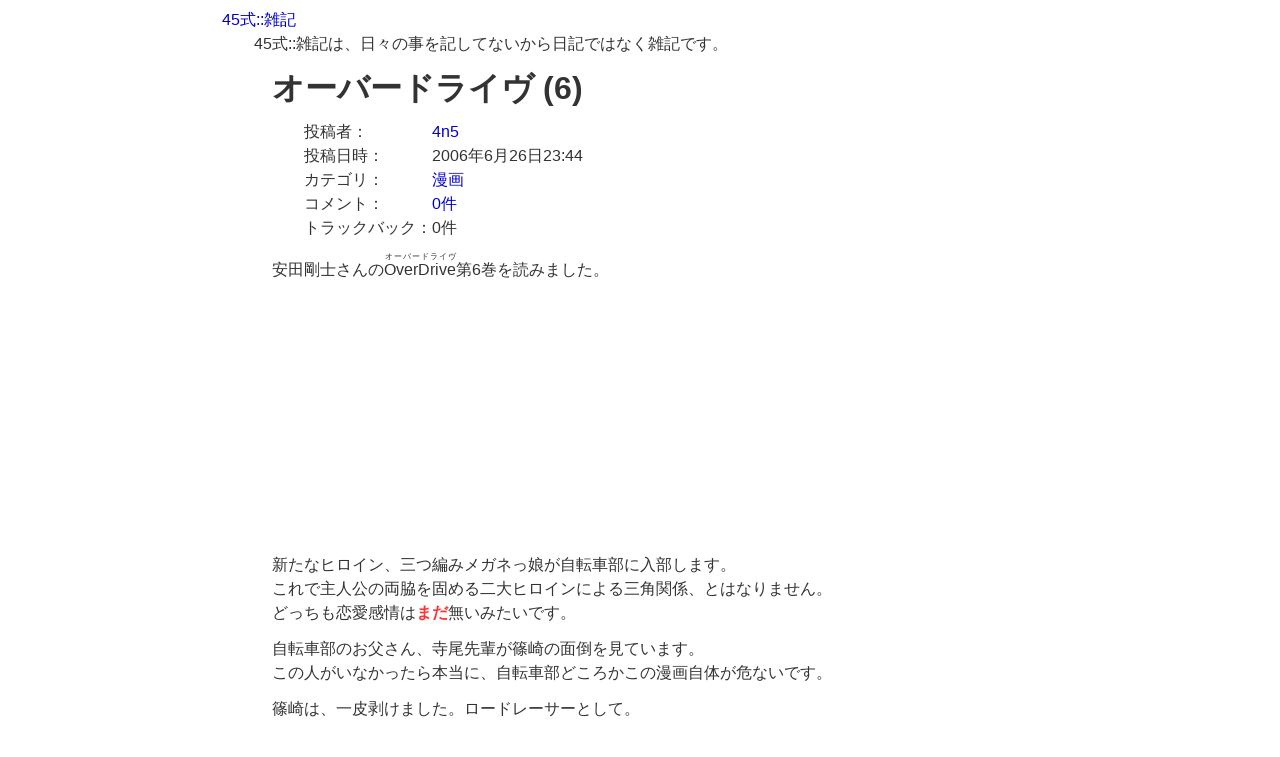

--- FILE ---
content_type: text/html; charset=UTF-8
request_url: https://45shiki.net/blog/2006/06/b000280.html
body_size: 5409
content:
<!DOCTYPE html>
<html lang="ja">
    <head>
        <meta name="robots" content="index,follow" />
        <!-- Google Tag Manager -->
<script>(function(w,d,s,l,i){w[l]=w[l]||[];w[l].push({'gtm.start':
new Date().getTime(),event:'gtm.js'});var f=d.getElementsByTagName(s)[0],
j=d.createElement(s),dl=l!='dataLayer'?'&l='+l:'';j.async=true;j.src=
'https://www.googletagmanager.com/gtm.js?id='+i+dl;f.parentNode.insertBefore(j,f);
})(window,document,'script','dataLayer','GTM-55GMXK');</script>
<!-- End Google Tag Manager -->
		<meta name="generator" content="Movable Type" />
		<meta name="author" content="渡辺四ん五(4n5)" />
		<link rel="canonical" href="https://45shiki.net/blog/2006/06/b000280.html" />
		<link rel="stylesheet" href="/normalize.css" type="text/css" />
		<link rel="stylesheet" href="https://45shiki.net/blog/styles.css" type="text/css" />
		<link rel="home" href="/" title="45式" />
		<link rel="start" href="/blog/" title="45式::雑記" />
		<link rel="contents" href="https://45shiki.net/blog/sitemap.html" title="全記事リスト" />
		<link rel="author" href="https://45shiki.net/author.html" title="渡辺四ん五(4n5)" />
		
		<link rel="alternate" type="application/atom+xml" title="最新記事のフィード(Atom)" href="https://45shiki.net/blog/atom.xml" />
		<link rel="alternate" type="application/rss+xml" title="最新記事のフィード(RSS)" href="https://45shiki.net/blog/rss.xml" />

		<script src="https://45shiki.net/blog/mt.js"></script>
        <link rel="canonical" href="https://45shiki.net/blog/2006/06/b000280.html" />
<link rel="next" href="https://45shiki.net/blog/2006/06/b000281.html" title="獣王星 #10" />
<link rel="prev" href="https://45shiki.net/blog/2006/06/b000279.html" title="日本チームのワールドカップ終了" />
        <link rel="last" href="https://45shiki.net/blog/latest-entry" title="最新の記事" />
        <link rel="up" href="https://45shiki.net/blog/2006/06/" title="2006年6月アーカイブ" />
        <meta name="description" content="安田剛士さんのOverDrive（オーバードライヴ）第6巻を読みました。 ..." />
        <title>オーバードライヴ (6) - 45式::雑記</title>

<!--
<rdf:RDF xmlns="http://web.resource.org/cc/"
         xmlns:dc="http://purl.org/dc/elements/1.1/"
         xmlns:rdf="http://www.w3.org/1999/02/22-rdf-syntax-ns#">
<Work rdf:about="https://45shiki.net/blog/2006/06/b000280.html">
<dc:title>オーバードライヴ (6)</dc:title>
<dc:description>安田剛士さんのOverDrive（オーバードライヴ）第6巻を読みました。 ...</dc:description>
<dc:creator>4n5</dc:creator>
<dc:date>2006-06-26T23:44:05+09:00</dc:date>
<license rdf:resource="http://creativecommons.org/licenses/by-nc-nd/2.1/jp/" />
</Work>
<License rdf:about="http://creativecommons.org/licenses/by-nc-nd/2.1/jp/">
</License>
</rdf:RDF>
-->

    </head>

    <body id="entry-280" class="entry">

        <!-- Google Tag Manager (noscript) -->
<noscript><iframe src="https://www.googletagmanager.com/ns.html?id=GTM-55GMXK"
height="0" width="0" style="display:none;visibility:hidden"></iframe></noscript>
<!-- End Google Tag Manager (noscript) -->
		<header>
			<dl>
				<dt id="header-name"><a href="https://45shiki.net/blog/" accesskey="1">45式::雑記</a></dt>
				<dd id="header-description">45式::雑記は、日々の事を記してないから日記ではなく雑記です。</dd>
			</dl>
		</header>
        <div id="content">


            <h1 class="entry-title">オーバードライヴ (6)</h1>
            <dl class="entry-meta">

                <dt class="entry-author">投稿者</dt>
                <dd class="entry-author"><a href="https://45shiki.net/">4n5</a></dd>

                <dt class="entry-date">投稿日時</dt>
                <dd class="entry-date">2006年6月26日23:44</dd>

                <dt class="entry-category">カテゴリ</dt>
                <dd class="entry-category">
                    <ul>
                        <li><a href="https://45shiki.net/blog/comic/" title="［漫画］カテゴリ">漫画</a></li>
                    </ul>
                </dd>


                <dt class="entry-comment">コメント</dt>
                <dd class="entry-comment"><a href="#comments" title="コメント">0件</a></dd>
                <dt class="entry-trackback">トラックバック</dt>
                <dd class="entry-trackback">0件</dd>
            </dl>

            <div class="entry-body">
                <p>安田剛士さんの<ruby><rb>OverDrive</rb><rp>（</rp><rt>オーバードライヴ</rt><rp>）</rp></ruby>第6巻を読みました。</p>

<p><iframe src="https://rcm-jp.amazon.co.jp/e/cm?t=45shiki-22&amp;o=9&amp;p=8&amp;l=as1&amp;asins=4063636836&amp;nou=1&fc1=000000&IS2=1&lt1=_blank&lc1=0000ff&bc1=000000&amp;bg1=ffffff&amp;f=ifr" style="width:120px;height:240px;" scrolling="no" marginwidth="0" marginheight="0" frameborder="0"></iframe></p>
            </div>


            <div id="more" class="entry-more">
                <p>新たなヒロイン、三つ編みメガネっ娘が自転車部に入部します。<br />
これで主人公の両脇を固める二大ヒロインによる三角関係、とはなりません。<br />
どっちも恋愛感情は<strong>まだ</strong>無いみたいです。</p>

<p>自転車部のお父さん、寺尾先輩が篠崎の面倒を見ています。<br />
この人がいなかったら本当に、自転車部どころかこの漫画自体が危ないです。</p>

<p>篠崎は、一皮剥けました。ロードレーサーとして。</p>

<p>深澤は減量のアドバイスを貰う為と言って病院に通っているようですが、伏線かも知れません。減量が限界なのか、怪我・病気を抱えているのか、まだはっきりとはわかりませんが。</p>

<p>大和は誰をどうして殺さなければいけないのか？脚の怪我はどうしたのか？キャラの中で一番寡黙で一番謎が多い。</p>
            </div>

            <div id="ad">
		</div>
            <div id="comments" class="comments">
				<h2 class="comments-header">コメント<span class="count" title="0件">[0]</span></h2>
				<div class="comments-content">

					<p>コメントはまだありません。</p>

				</div>
	
				<div id="comments-open" class="comments-open">
					<h3 class="comments-open-header">コメント投稿フォーム</h3>
					<div class="comments-open-content">
						<p id="comment-greeting">コメントを投稿するにはJavaScirptが必要です。ブラウザのJavaScriptを有効にしてください。</p>
						<form action="https://45shiki.net/app/comments.cgi" method="post" name="comments_form" id="comments-form" onsubmit="return mtCommentOnSubmit(this)">
							<fieldset>
								<legend>コメント投稿フォーム</legend>
								<p>
									<input type="hidden" name="static" value="1" />
									<input type="hidden" name="entry_id" value="280" />
									<input type="hidden" name="__lang" value="ja" />
									<input type="hidden" name="parent_id" value="" id="comment-parent-id" />
									<input type="hidden" name="armor" value="1" />
									<input type="hidden" name="preview" value="" />
									<input type="hidden" name="sid" value="" />
								</p>
								<div id="comments-open-data">
									<dl id="comment-form-name">
										<dt><label for="comment-author">名前</label></dt>
										<dd><input id="comment-author" name="author" value="" onfocus="mtCommentFormOnFocus()" /></dd>
									</dl>
									<dl id="comment-form-email">
										<dt><label for="comment-email">電子メール</label></dt>
										<dd><input id="comment-email" name="email" value="" onfocus="mtCommentFormOnFocus()" /></dd>
									</dl>
									<dl id="comment-form-url">
										<dt><label for="comment-url">URL</label></dt>
										<dd><input id="comment-url" name="url" value="" onfocus="mtCommentFormOnFocus()" /></dd>
									</dl>
									<dl id="comment-form-remember-me">
										<dt><label for="comment-bake-cookie">ログイン情報を記憶</label></dt>
										<dd><input type="checkbox" id="comment-bake-cookie" name="bakecookie" onclick="mtRememberMeOnClick(this)" value="1" accesskey="r" /></dd>
									</dl>
								</div>
								<dl id="comment-form-reply" style="display:none">
									<dt><label for="comment-reply" id="comment-reply-label"></label></dt>
									<dd><input type="checkbox" id="comment-reply" name="comment_reply" value="" onclick="mtSetCommentParentID()" /></dd>
								</dl>
								<dl id="comments-open-text">
									<dt>
										<label for="comment-text">コメント
										（スタイル用のHTMLタグを使えます）</label>
									</dt>
									<dd><textarea id="comment-text" name="text" rows="10" cols="50" onfocus="mtCommentFormOnFocus()"></textarea></dd>
								</dl>
								<div id="comments-open-captcha"></div>
								<p id="comments-open-footer">
									<input type="submit" accesskey="v" name="preview_button" id="comment-preview" value="確認" onclick="this.form.preview.value='1';" />
									<input type="submit" accesskey="s" name="post" id="comment-submit" value="投稿" />
								</p>
							</fieldset>
						</form>
					</div>
				</div>
<script>
<!--
mtAttachEvent("load", mtEntryOnLoad);
mtAttachEvent("unload", mtEntryOnUnload);
//-->
</script>
	
			</div>
            

            <ul class="navigation"><li class="main-index"><a href="https://45shiki.net/blog/" title="45式::雑記">トップページ</a></li><li class="sitemap"><a href="https://45shiki.net/blog/sitemap.html" title="全記事リスト">全記事リスト</a></li></ul>
        </div>
        <div id="utility">


			<dl class="archives">


				<dt class="category-archive">カテゴリ</dt>
				<dd class="category-archive">

	
		
					<ul>
		
		
						<li><a href="https://45shiki.net/blog/cogito-ergo-sum/" title="［Cogito ergo sum］カテゴリ。我は考う、故に我在り">Cogito ergo sum</a>
		
		
		
					<ul>
		
		
						<li><a href="https://45shiki.net/blog/cogito-ergo-sum/word/" title="［一言］カテゴリ。迷言も名言">一言</a>
		
		
						</li>
		
					</ul>
		
	
						</li>
		
	
		
		
						<li><a href="https://45shiki.net/blog/movable-type/" title="［Movable Type］カテゴリ。全然使いこなせてない。">Movable Type</a>
		
		
						</li>
		
	
		
		
						<li><a href="https://45shiki.net/blog/tv/" title="［TV］カテゴリ。バラエティより教養。">TV</a>
		
		
		
					<ul>
		
		
						<li><a href="https://45shiki.net/blog/tv/drama/" title="［ドラマ］カテゴリ。時代劇が一番好き。">ドラマ</a>
		
		
						</li>
		
					</ul>
		
	
						</li>
		
	
		
		
						<li><a href="https://45shiki.net/blog/book/" title="［本］カテゴリ。活字が好きなら紙も好き。">本</a>
		
		
						</li>
		
	
		
		
						<li><a href="https://45shiki.net/blog/comic/" title="［漫画］カテゴリ。小説にはかなわないけど、好き。">漫画</a>
		
		
						</li>
		
	
		
		
						<li><a href="https://45shiki.net/blog/anime/" title="［アニメ］カテゴリ。月9にアニメをやる時代がいつか来ると信じている。">アニメ</a>
		
		
						</li>
		
	
		
		
						<li><a href="https://45shiki.net/blog/game/" title="［ゲーム］カテゴリ。STG・SLG・RPG・PZLが好きなのに、アドベンチャーとノベルばかりやってる。">ゲーム</a>
		
		
						</li>
		
	
		
		
						<li><a href="https://45shiki.net/blog/shopping/" title="［買い物］カテゴリ。散財の記録。">買い物</a>
		
		
						</li>
		
	
		
		
						<li><a href="https://45shiki.net/blog/web/" title="［Web］カテゴリ。新しい発見が尽きません。">Web</a>
		
		
						</li>
		
	
		
		
						<li><a href="https://45shiki.net/blog/wordpress/" title="［WordPress］カテゴリ。WordPressは楽しいブログツールですね。">WordPress</a>
		
		
						</li>
		
	
		
		
						<li><a href="https://45shiki.net/blog/tips/" title="［メモ］カテゴリ。メモ書きは自分にわかる事が第一。">メモ</a>
		
		
		
					<ul>
		
		
						<li><a href="https://45shiki.net/blog/tips/firefox/" title="［Firefox］カテゴリ。カスタマイズし過ぎで他のブラウザには戻れない。">Firefox</a>
		
		
						</li>
		
	
		
		
						<li><a href="https://45shiki.net/blog/tips/windows98se/" title="［Win98SE］カテゴリ。WINDOWS一族で一番愛しい。">Win98SE</a>
		
		
						</li>
		
					</ul>
		
	
						</li>
		
	
		
		
						<li><a href="https://45shiki.net/blog/etc/" title="［未分類］カテゴリ。ある日いきなり単独カテゴリに昇格…かも。">未分類</a>
		
		
						</li>
		
					</ul>
		
	

				</dd>
				<dt class="databesed-archive">アーカイブ</dt>
				<dd class="databesed-archive">

	
					<ul>
						<li class="year"><a href="https://45shiki.net/blog/2015/" title="2015年アーカイブ">2015年</a>
							<ul><li class="month"><a href="https://45shiki.net/blog/2015/12/" title="2015年12月アーカイブ">12月</a></li></ul>
						</li>

	

						<li class="year"><a href="https://45shiki.net/blog/2013/" title="2013年アーカイブ">2013年</a>
							<ul><li class="month"><a href="https://45shiki.net/blog/2013/12/" title="2013年12月アーカイブ">12月</a></li></ul>
						</li>

	

						<li class="year"><a href="https://45shiki.net/blog/2011/" title="2011年アーカイブ">2011年</a>
							<ul><li class="month"><a href="https://45shiki.net/blog/2011/10/" title="2011年10月アーカイブ">10月</a></li></ul>
						</li>

	

						<li class="year"><a href="https://45shiki.net/blog/2010/" title="2010年アーカイブ">2010年</a>
							<ul><li class="month"><a href="https://45shiki.net/blog/2010/10/" title="2010年10月アーカイブ">10月</a></li><li class="month"><a href="https://45shiki.net/blog/2010/07/" title="2010年7月アーカイブ">07月</a></li><li class="month"><a href="https://45shiki.net/blog/2010/06/" title="2010年6月アーカイブ">06月</a></li><li class="month"><a href="https://45shiki.net/blog/2010/05/" title="2010年5月アーカイブ">05月</a></li><li class="month"><a href="https://45shiki.net/blog/2010/04/" title="2010年4月アーカイブ">04月</a></li><li class="month"><a href="https://45shiki.net/blog/2010/03/" title="2010年3月アーカイブ">03月</a></li><li class="month"><a href="https://45shiki.net/blog/2010/02/" title="2010年2月アーカイブ">02月</a></li><li class="month"><a href="https://45shiki.net/blog/2010/01/" title="2010年1月アーカイブ">01月</a></li></ul>
						</li>

	

						<li class="year"><a href="https://45shiki.net/blog/2009/" title="2009年アーカイブ">2009年</a>
							<ul><li class="month"><a href="https://45shiki.net/blog/2009/12/" title="2009年12月アーカイブ">12月</a></li><li class="month"><a href="https://45shiki.net/blog/2009/11/" title="2009年11月アーカイブ">11月</a></li><li class="month"><a href="https://45shiki.net/blog/2009/10/" title="2009年10月アーカイブ">10月</a></li><li class="month"><a href="https://45shiki.net/blog/2009/09/" title="2009年9月アーカイブ">09月</a></li><li class="month"><a href="https://45shiki.net/blog/2009/08/" title="2009年8月アーカイブ">08月</a></li><li class="month"><a href="https://45shiki.net/blog/2009/07/" title="2009年7月アーカイブ">07月</a></li><li class="month"><a href="https://45shiki.net/blog/2009/06/" title="2009年6月アーカイブ">06月</a></li><li class="month"><a href="https://45shiki.net/blog/2009/05/" title="2009年5月アーカイブ">05月</a></li><li class="month"><a href="https://45shiki.net/blog/2009/04/" title="2009年4月アーカイブ">04月</a></li><li class="month"><a href="https://45shiki.net/blog/2009/03/" title="2009年3月アーカイブ">03月</a></li><li class="month"><a href="https://45shiki.net/blog/2009/02/" title="2009年2月アーカイブ">02月</a></li><li class="month"><a href="https://45shiki.net/blog/2009/01/" title="2009年1月アーカイブ">01月</a></li></ul>
						</li>

	

						<li class="year"><a href="https://45shiki.net/blog/2008/" title="2008年アーカイブ">2008年</a>
							<ul><li class="month"><a href="https://45shiki.net/blog/2008/12/" title="2008年12月アーカイブ">12月</a></li><li class="month"><a href="https://45shiki.net/blog/2008/11/" title="2008年11月アーカイブ">11月</a></li><li class="month"><a href="https://45shiki.net/blog/2008/10/" title="2008年10月アーカイブ">10月</a></li><li class="month"><a href="https://45shiki.net/blog/2008/09/" title="2008年9月アーカイブ">09月</a></li><li class="month"><a href="https://45shiki.net/blog/2008/08/" title="2008年8月アーカイブ">08月</a></li><li class="month"><a href="https://45shiki.net/blog/2008/07/" title="2008年7月アーカイブ">07月</a></li><li class="month"><a href="https://45shiki.net/blog/2008/06/" title="2008年6月アーカイブ">06月</a></li><li class="month"><a href="https://45shiki.net/blog/2008/05/" title="2008年5月アーカイブ">05月</a></li><li class="month"><a href="https://45shiki.net/blog/2008/04/" title="2008年4月アーカイブ">04月</a></li><li class="month"><a href="https://45shiki.net/blog/2008/03/" title="2008年3月アーカイブ">03月</a></li><li class="month"><a href="https://45shiki.net/blog/2008/02/" title="2008年2月アーカイブ">02月</a></li><li class="month"><a href="https://45shiki.net/blog/2008/01/" title="2008年1月アーカイブ">01月</a></li></ul>
						</li>

	

						<li class="year"><a href="https://45shiki.net/blog/2007/" title="2007年アーカイブ">2007年</a>
							<ul><li class="month"><a href="https://45shiki.net/blog/2007/12/" title="2007年12月アーカイブ">12月</a></li><li class="month"><a href="https://45shiki.net/blog/2007/11/" title="2007年11月アーカイブ">11月</a></li><li class="month"><a href="https://45shiki.net/blog/2007/10/" title="2007年10月アーカイブ">10月</a></li><li class="month"><a href="https://45shiki.net/blog/2007/09/" title="2007年9月アーカイブ">09月</a></li><li class="month"><a href="https://45shiki.net/blog/2007/08/" title="2007年8月アーカイブ">08月</a></li><li class="month"><a href="https://45shiki.net/blog/2007/07/" title="2007年7月アーカイブ">07月</a></li><li class="month"><a href="https://45shiki.net/blog/2007/06/" title="2007年6月アーカイブ">06月</a></li><li class="month"><a href="https://45shiki.net/blog/2007/05/" title="2007年5月アーカイブ">05月</a></li><li class="month"><a href="https://45shiki.net/blog/2007/04/" title="2007年4月アーカイブ">04月</a></li><li class="month"><a href="https://45shiki.net/blog/2007/03/" title="2007年3月アーカイブ">03月</a></li><li class="month"><a href="https://45shiki.net/blog/2007/02/" title="2007年2月アーカイブ">02月</a></li><li class="month"><a href="https://45shiki.net/blog/2007/01/" title="2007年1月アーカイブ">01月</a></li></ul>
						</li>

	

						<li class="year"><a href="https://45shiki.net/blog/2006/" title="2006年アーカイブ">2006年</a>
							<ul><li class="month"><a href="https://45shiki.net/blog/2006/12/" title="2006年12月アーカイブ">12月</a></li><li class="month"><a href="https://45shiki.net/blog/2006/11/" title="2006年11月アーカイブ">11月</a></li><li class="month"><a href="https://45shiki.net/blog/2006/10/" title="2006年10月アーカイブ">10月</a></li><li class="month"><a href="https://45shiki.net/blog/2006/09/" title="2006年9月アーカイブ">09月</a></li><li class="month"><a href="https://45shiki.net/blog/2006/08/" title="2006年8月アーカイブ">08月</a></li><li class="month"><a href="https://45shiki.net/blog/2006/07/" title="2006年7月アーカイブ">07月</a></li><li class="month"><a href="https://45shiki.net/blog/2006/06/" title="2006年6月アーカイブ">06月</a></li><li class="month"><a href="https://45shiki.net/blog/2006/05/" title="2006年5月アーカイブ">05月</a></li><li class="month"><a href="https://45shiki.net/blog/2006/04/" title="2006年4月アーカイブ">04月</a></li><li class="month"><a href="https://45shiki.net/blog/2006/03/" title="2006年3月アーカイブ">03月</a></li><li class="month"><a href="https://45shiki.net/blog/2006/02/" title="2006年2月アーカイブ">02月</a></li><li class="month"><a href="https://45shiki.net/blog/2006/01/" title="2006年1月アーカイブ">01月</a></li></ul>
						</li>

	

						<li class="year"><a href="https://45shiki.net/blog/2005/" title="2005年アーカイブ">2005年</a>
							<ul><li class="month"><a href="https://45shiki.net/blog/2005/12/" title="2005年12月アーカイブ">12月</a></li><li class="month"><a href="https://45shiki.net/blog/2005/11/" title="2005年11月アーカイブ">11月</a></li><li class="month"><a href="https://45shiki.net/blog/2005/10/" title="2005年10月アーカイブ">10月</a></li><li class="month"><a href="https://45shiki.net/blog/2005/09/" title="2005年9月アーカイブ">09月</a></li><li class="month"><a href="https://45shiki.net/blog/2005/08/" title="2005年8月アーカイブ">08月</a></li><li class="month"><a href="https://45shiki.net/blog/2005/07/" title="2005年7月アーカイブ">07月</a></li><li class="month"><a href="https://45shiki.net/blog/2005/06/" title="2005年6月アーカイブ">06月</a></li><li class="month"><a href="https://45shiki.net/blog/2005/05/" title="2005年5月アーカイブ">05月</a></li><li class="month"><a href="https://45shiki.net/blog/2005/04/" title="2005年4月アーカイブ">04月</a></li><li class="month"><a href="https://45shiki.net/blog/2005/03/" title="2005年3月アーカイブ">03月</a></li><li class="month"><a href="https://45shiki.net/blog/2005/02/" title="2005年2月アーカイブ">02月</a></li><li class="month"><a href="https://45shiki.net/blog/2005/01/" title="2005年1月アーカイブ">01月</a></li></ul>
						</li>
					</ul>
	

				</dd>

			</dl>


			<dl class="other">








				<dt>ヘルプ</dt>
				<dd>
					<ul>


						<li><a href="https://45shiki.net/about.html" title="サイト『45式』の取扱説明書です。ルール・指針的なものは子サイトも含めた内容になります。">取扱説明書</a>（45式）</li>


						<li><a href="https://45shiki.net/author.html" title="サイト『45式』の管理人・渡辺四ん五(4n5)の詳細です。あまり詳細でない気がしますが、ふざけているつもりはないです。">管理人</a></li>


					</ul>
				</dd>
				<dt class="feed">Feed</dt>
				<dd class="feed">
					<ul>
						<li class="rss"><a href="https://45shiki.net/blog/rss.xml" title="RSSで［45式::雑記］を購読する">RSS 2.0</a></li>
						<li class="atom"><a href="https://45shiki.net/blog/atom.xml" title="Atomで［45式::雑記］を購読する">Atom 1.0</a></li>


						<li class="rss"><a href="https://45shiki.net/rss.xml" title="RSSで［45式］を購読する">RSS 2.0</a> [45式]</li>
						<li class="atom"><a href="https://45shiki.net/atom.xml" title="Atomで［45式］を購読する">Atom 1.0</a> [45式]</li>
					</ul>
					<p>（<a href="https://www.sixapart.jp/about/feeds.html" title="RSS・Atomフィードとは">フィードとは</a>）</p>
				</dd>
			</dl>
		</div>
        <footer>
			<p>Powered by <a href="http://www.sixapart.jp/movabletype/" title="Movable Type - Six Apart">Movable Type</a></p>

			<p>このブログは<a href="http://creativecommons.org/licenses/by-nc-nd/2.1/jp/" rel="license">クリエイティブ・コモンズ</a>でライセンスされています。</p>

			<address title="Copyright 2005-2025 45式/渡辺四ん五(4n5)">&copy;2005-2025 45式/渡辺四ん五(4n5)</address>
		</footer>
    </body>
</html>


--- FILE ---
content_type: text/html; charset=utf-8
request_url: https://www.google.com/recaptcha/api2/aframe
body_size: 266
content:
<!DOCTYPE HTML><html><head><meta http-equiv="content-type" content="text/html; charset=UTF-8"></head><body><script nonce="-85ajjmIAYK-zbdzGi21eg">/** Anti-fraud and anti-abuse applications only. See google.com/recaptcha */ try{var clients={'sodar':'https://pagead2.googlesyndication.com/pagead/sodar?'};window.addEventListener("message",function(a){try{if(a.source===window.parent){var b=JSON.parse(a.data);var c=clients[b['id']];if(c){var d=document.createElement('img');d.src=c+b['params']+'&rc='+(localStorage.getItem("rc::a")?sessionStorage.getItem("rc::b"):"");window.document.body.appendChild(d);sessionStorage.setItem("rc::e",parseInt(sessionStorage.getItem("rc::e")||0)+1);localStorage.setItem("rc::h",'1768642566282');}}}catch(b){}});window.parent.postMessage("_grecaptcha_ready", "*");}catch(b){}</script></body></html>

--- FILE ---
content_type: text/css
request_url: https://45shiki.net/normalize.css
body_size: 3824
content:
/*! normalize.css v2.1.3 | MIT License | git.io/normalize */

/* ==========================================================================
   HTML5 display definitions
   ========================================================================== */

/**
 * Correct `block` display not defined in IE 8/9.
 */

article,
aside,
details,
figcaption,
figure,
footer,
header,
hgroup,
main,
nav,
section,
summary {
    display: block;
}

/**
 * Correct `inline-block` display not defined in IE 8/9.
 */

audio,
canvas,
video {
    display: inline-block;
}

/**
 * Prevent modern browsers from displaying `audio` without controls.
 * Remove excess height in iOS 5 devices.
 */

audio:not([controls]) {
    display: none;
    height: 0;
}

/**
 * Address `[hidden]` styling not present in IE 8/9.
 * Hide the `template` element in IE, Safari, and Firefox < 22.
 */

[hidden],
template {
    display: none;
}

/* ==========================================================================
   Base
   ========================================================================== */

/**
 * 1. Set default font family to sans-serif.
 * 2. Prevent iOS text size adjust after orientation change, without disabling
 *    user zoom.
 */

html {
    font-family: sans-serif; /* 1 */
    -ms-text-size-adjust: 100%; /* 2 */
    -webkit-text-size-adjust: 100%; /* 2 */
}

/**
 * Remove default margin.
 */

body {
    margin: 0;
}

/* ==========================================================================
   Links
   ========================================================================== */

/**
 * Remove the gray background color from active links in IE 10.
 */

a {
    background: transparent;
}

/**
 * Address `outline` inconsistency between Chrome and other browsers.
 */

a:focus {
    outline: thin dotted;
}

/**
 * Improve readability when focused and also mouse hovered in all browsers.
 */

a:active,
a:hover {
    outline: 0;
}

/* ==========================================================================
   Typography
   ========================================================================== */

/**
 * Address variable `h1` font-size and margin within `section` and `article`
 * contexts in Firefox 4+, Safari 5, and Chrome.
 */

h1 {
    font-size: 2em;
    margin: 0.67em 0;
}

/**
 * Address styling not present in IE 8/9, Safari 5, and Chrome.
 */

abbr[title] {
    border-bottom: 1px dotted;
}

/**
 * Address style set to `bolder` in Firefox 4+, Safari 5, and Chrome.
 */

b,
strong {
    font-weight: bold;
}

/**
 * Address styling not present in Safari 5 and Chrome.
 */

dfn {
    font-style: italic;
}

/**
 * Address differences between Firefox and other browsers.
 */

hr {
    -moz-box-sizing: content-box;
    box-sizing: content-box;
    height: 0;
}

/**
 * Address styling not present in IE 8/9.
 */

mark {
    background: #ff0;
    color: #000;
}

/**
 * Correct font family set oddly in Safari 5 and Chrome.
 */

code,
kbd,
pre,
samp {
    font-family: monospace, serif;
    font-size: 1em;
}

/**
 * Improve readability of pre-formatted text in all browsers.
 */

pre {
    white-space: pre-wrap;
}

/**
 * Set consistent quote types.
 */

q {
    quotes: "\201C" "\201D" "\2018" "\2019";
}

/**
 * Address inconsistent and variable font size in all browsers.
 */

small {
    font-size: 80%;
}

/**
 * Prevent `sub` and `sup` affecting `line-height` in all browsers.
 */

sub,
sup {
    font-size: 75%;
    line-height: 0;
    position: relative;
    vertical-align: baseline;
}

sup {
    top: -0.5em;
}

sub {
    bottom: -0.25em;
}

/* ==========================================================================
   Embedded content
   ========================================================================== */

/**
 * Remove border when inside `a` element in IE 8/9.
 */

img {
    border: 0;
}

/**
 * Correct overflow displayed oddly in IE 9.
 */

svg:not(:root) {
    overflow: hidden;
}

/* ==========================================================================
   Figures
   ========================================================================== */

/**
 * Address margin not present in IE 8/9 and Safari 5.
 */

figure {
    margin: 0;
}

/* ==========================================================================
   Forms
   ========================================================================== */

/**
 * Define consistent border, margin, and padding.
 */

fieldset {
    border: 1px solid #c0c0c0;
    margin: 0 2px;
    padding: 0.35em 0.625em 0.75em;
}

/**
 * 1. Correct `color` not being inherited in IE 8/9.
 * 2. Remove padding so people aren't caught out if they zero out fieldsets.
 */

legend {
    border: 0; /* 1 */
    padding: 0; /* 2 */
}

/**
 * 1. Correct font family not being inherited in all browsers.
 * 2. Correct font size not being inherited in all browsers.
 * 3. Address margins set differently in Firefox 4+, Safari 5, and Chrome.
 */

button,
input,
select,
textarea {
    font-family: inherit; /* 1 */
    font-size: 100%; /* 2 */
    margin: 0; /* 3 */
}

/**
 * Address Firefox 4+ setting `line-height` on `input` using `!important` in
 * the UA stylesheet.
 */

button,
input {
    line-height: normal;
}

/**
 * Address inconsistent `text-transform` inheritance for `button` and `select`.
 * All other form control elements do not inherit `text-transform` values.
 * Correct `button` style inheritance in Chrome, Safari 5+, and IE 8+.
 * Correct `select` style inheritance in Firefox 4+ and Opera.
 */

button,
select {
    text-transform: none;
}

/**
 * 1. Avoid the WebKit bug in Android 4.0.* where (2) destroys native `audio`
 *    and `video` controls.
 * 2. Correct inability to style clickable `input` types in iOS.
 * 3. Improve usability and consistency of cursor style between image-type
 *    `input` and others.
 */

button,
html input[type="button"], /* 1 */
input[type="reset"],
input[type="submit"] {
    -webkit-appearance: button; /* 2 */
    cursor: pointer; /* 3 */
}

/**
 * Re-set default cursor for disabled elements.
 */

button[disabled],
html input[disabled] {
    cursor: default;
}

/**
 * 1. Address box sizing set to `content-box` in IE 8/9/10.
 * 2. Remove excess padding in IE 8/9/10.
 */

input[type="checkbox"],
input[type="radio"] {
    box-sizing: border-box; /* 1 */
    padding: 0; /* 2 */
}

/**
 * 1. Address `appearance` set to `searchfield` in Safari 5 and Chrome.
 * 2. Address `box-sizing` set to `border-box` in Safari 5 and Chrome
 *    (include `-moz` to future-proof).
 */

input[type="search"] {
    -webkit-appearance: textfield; /* 1 */
    -moz-box-sizing: content-box;
    -webkit-box-sizing: content-box; /* 2 */
    box-sizing: content-box;
}

/**
 * Remove inner padding and search cancel button in Safari 5 and Chrome
 * on OS X.
 */

input[type="search"]::-webkit-search-cancel-button,
input[type="search"]::-webkit-search-decoration {
    -webkit-appearance: none;
}

/**
 * Remove inner padding and border in Firefox 4+.
 */

button::-moz-focus-inner,
input::-moz-focus-inner {
    border: 0;
    padding: 0;
}

/**
 * 1. Remove default vertical scrollbar in IE 8/9.
 * 2. Improve readability and alignment in all browsers.
 */

textarea {
    overflow: auto; /* 1 */
    vertical-align: top; /* 2 */
}

/* ==========================================================================
   Tables
   ========================================================================== */

/**
 * Remove most spacing between table cells.
 */

table {
    border-collapse: collapse;
    border-spacing: 0;
}


@charset "UTF-8"; 
 
/*==============================================================================
要素の記述順は 
http://www.w3.org/TR/xhtml-modularization/abstract_modules.html
を参考にしました。
==============================================================================*/
 
/*======================================
	5.2. Core Modules 
======================================*/
	 
/*======================================
	5.2.1. Structure Module 
======================================*/
html {
	margin: 0;
	padding: 0;
	width: 100%;
	height: 100%;
	border: none;
	color: #333333;
	background-color: #ffffff;
	}

body {
	margin: 0;
	padding: 0;
	border: none;
	font-size: 100%;
	line-height: 1.5;
	font-family: Helvetica,Arial,Verdana,sans-serif,'ＳＨ Ｇ30-P';
	}
 
/*======================================
	5.2.2. Text Module 
======================================*/
abbr {
	border-bottom-width: 1px;
	border-bottom-style: dashed;
	font-variant: normal;
	cursor: help;
	}

acronim {
	border-bottom: 1px dotted #333333;
	font-variant: normal;
	cursor: help;
	}

address {
	margin: 0.5em 32px;
	font-style: normal;
	}

blockquote {
	margin: 1em 64px;
	padding: 0;
	white-space: normal;
	border: 2px solid #cccccc;
	background-color: #ffffff;
	color: #333333;
	}

blockquote[title]::before,
blockquote[cite]::after {
	margin: 0;
	display: block;
	background-color: #eeeeee;
	color: #333333;
	}

blockquote[title]::before {
	padding: 0 0 0 32px;
	content: attr(title);
	text-align: left;
	}

blockquote[cite]::after {
	padding: 0 32px 0 0;
	content: "\5f15\7528\5143\ff1a"attr(cite);
	text-align: right;
	font-size: 75%;
	}

br {}

cite {
	font-style: normal;
	margin: 0 0.6em;
	}

cite::before {
	content: "\300E";
	margin-left: -0.6em;
	}

cite::after {
	content: "\300F";
	margin-right: -0.6em;
	}

code {
	margin: 0;
	padding: 0;
	font-size: inherit;
	font-family: 'MS Gothic', monospace;
	}

dfn {
	font-style: normal;
	}

div {
	margin: 0;
	padding: 0;
	}

em {
	font-style: normal;
	font-weight: bold;
	}

h1,
h2,
h3,
h4,
h5,
h6 {
	padding: 0;
	font-weight: bold;
	}
h1 {	margin: 0.25em 32px;	font-size: 200%;	}
h2 {	margin: 0.3em 32px;	font-size: 150%;	}
h3 {	margin: 0.4em 32px;	font-size: 125%;	}
h4 {	margin: 0.5em 32px;	font-size: 100%;	}
h5 {	margin: 0.5em 32px;	font-size: 100%;	}
h6 {	margin: 0.5em 32px;	font-size: 100%;	}

kbd {
	padding: 0 4px;
	border: 1px solid #cccccc;
	border-right-color: #999999;
	border-bottom-color: #999999;
	background-color: #eeeeee;
	color: #333333;
	font-weight: normal;
	}

p {
	margin: 0.75em 32px;
	padding: 0;
	}

pre {
	margin: 1em 64px;
	padding: 0.25em;
	overflow: auto;
	_overflow: scroll;
	_width: 100%;
	font-family: 'MS Gothic', monospace;
	line-height: 1;
	background-color: #333333;
	color: #ffffff;
	font-size: 90%;
	}
/*
pre[title]::before {
	margin: 0 0 0.5em 0;
	padding: 0 0 0 0.5em;
	display: block;
	content: attr(title);
	background-color: #ffffff;
	color: #333333;
	line-height: 1.5;
	text-align: left;
	}
*/
q {
	quotes: "\00300c" "\00300d" "\00300e" "\00300f";
	color: #339966;
	}

q::before {
	content: open-quote;
	font-weight: bold;
	}

q::after {
	content: close-quote;
	font-weight: bold;
	}

samp {
	font-family: monospace;
	}

span {}

strong {
	font-style: normal;
	font-weight: bold;
	color: #ff3333;
	}

strong strong {
	font-size: 150%;
	}

pre strong {
	color: #33ff33;
	}

var {
	font-style: normal;
	}
 
/*======================================
	5.2.3. Hypertext Module 
======================================*/
a {
	color: #0000cc;
	border-color: #0000cc;
	text-decoration: none;
	}

a:link {
	color: #0000cc;
	border-color: #0000cc;
	text-decoration: none;
	}

a:visited {
	color: #336699;
	border-color: #336699;
	text-decoration: none;
	}

a:hover,
a:focus {
	color: #cc0000;
	border-color: #cc0000;
	text-decoration: underline;
	}

a:active {
	}

a[href^="#"] {
	cursor: s-resize;
	}
 
/*======================================
	5.2.4. List Module 
======================================*/
dl,
ol,
ul {
	margin: 0.5em 32px;
	padding: 0;
	}

dt {
	margin: 0 32px 0 0;
	padding: 0;
	}

dd,
li {
	margin: 0 0 0 32px;
	padding: 0;
	}

li > p,
li > ul,
li > ol,
li > dl,
dd > p,
dd > ul,
dd > ol,
dd > dl {
	margin: 0.25em 0;
	}

li > p + p,
dd > p + p {
	margin-top: 0.75em;
	}
 	 
/*======================================
	5.3. Applet Module 
======================================*/
applet {}
param {}
 
/*======================================
	5.4. Text Extension Modules 
======================================*/
	 
/*======================================
	5.4.1. Presentation Module 
======================================*/
b {}
big {}

hr {
	margin: 1em 64px;
	_margin: 0 64px;
	padding: 0;
	height: 2px;
	border: none;
	color: #cccccc;
	background-color: #cccccc;
	}

i {}
small {}

sub {
	vertical-align: text-bottom;
	}

sup {
	vertical-align: text-top;
	}

tt {}
 
/*======================================
	5.4.2. Edit Module 
======================================*/
del {
	margin-left: 0.5em;
	text-decoration: line-through;
	color: #999999 !important;
	}

del[datetime]::before {
	content: " ("attr(datetime)"\524A\9664) ";
	color: #cccccc;
	text-decoration: none;
	}

ins {
	margin-left: 0.5em;
	text-decoration: none;
	border-bottom: 1px dotted #333333;
	}

ins[datetime]::before {
	content: " ("attr(datetime)"\8FFD\8A18) ";
	color: #aaaaaa;
	}
 
/*======================================
	5.4.3. Bi-directional Text Module 
======================================*/
bdo {}
  
/*======================================
	5.5. Forms Modules 
======================================*/
form {
	margin: 0 32px;
	padding: 0;
	}

input {
	margin: 0;
	padding: 0.1em 0.25em;
	background-color: #ffffff;
	font-family: Verdana;
	font-size: 100%;
	line-height: 1;
	}

select {
	margin: 0;
	padding: 0.1em 0.25em;
	border: 1px solid #cccccc;
	background-color: #ffffff;
	font-family: Verdana;
	font-size: 100%;
	line-height: 1;
	font-family: Verdana;
	font-size: inherit;
	}

option {
	font-weight: normal;
	font-family: Verdana;
	background-color: #ffffff;
	color: #333333;
	}

optgroup {
	font-weight: bold;
	font-family: Verdana;
	background-color: #333333;
	color: #ffffff;
	}

textarea {
	margin: 0;
	padding: 0.1em 0.25em;
	width: 100%;
	border: 1px solid #cccccc;
	background-color: #ffffff;
	font-family: Verdana;
	font-size: 100%;
	line-height: 1.5;
	}

input[type="text"] {
	border: 1px solid #cccccc;
	}

button,
input[type="button"],
input[type="submit"],
input[type="reset"] {
	margin: 0;
	padding: 0.1em 0.5em;
	border: 1px outset #aaaaaa;
	background-color: #cccccc;
	font-family: Verdana;
	font-size: 100%;
	line-height: 1;
	}

button:hover,
input[type="button"]:hover,
input[type="submit"]:hover,
input[type="reset"]:hover {
	border: 1px solid #aaaaaa;
	}

input[type="checkbox"],
input[type="radio"] {
	}

input:hover,
select:hover,
textarea:hover {
	border-color: #666666;
	}

button:focus,
input:focus,
select:focus,
textarea:focus {
	border-color: #333333;
	outline: 1px solid #666666;
	}

fieldset {
	margin: 0.5em 32px 1em 32px;
	padding: 0 0 0.5em 0;
	border: 1px solid #cccccc;
	background-color: #eeeeee;
	}

legend {
	margin: 0 1em;
	padding: 0 0.5em;
	border: 1px solid #cccccc;
	background-color: #ffffff;
	}

label {
	cursor: pointer;
	}
	 
/*======================================
	5.5.1. Basic Forms Module 
======================================*/
form {}
input {}
label {}
select {}
option {}
textarea {}
 
/*======================================
	5.5.2. Forms Module 
======================================*/
form {}
input {}
select {}
option {}
textarea {}
button {}
fieldset {}
label {}
legend {}
optgroup {}
  
/*======================================
	5.6. Table Modules 
======================================*/
caption {
	margin: 1em 32px 0 32px;
	text-align: center;
	font-weight: bold;
	}

table {
	margin: 0 32px 1em 32px;
	border-collapse: separate;
	border-spacing: 2px;
	border: 1px solid #dddddd;
	empty-cells: show;
	font-size: 100%;
	}

td {
	margin: 0;
	padding: 2px 4px;
	border: 1px solid #dddddd;
	line-height: 1.5;
	}

th {
	margin: 0;
	padding: 2px 4px;
	border: 1px solid #dddddd;
	background-color: #eeeeee;
	text-align: center;
	font-weight: bold;
	line-height: 1.5;
	}

tr {}
col {}
colgroup {}
tbody {}
thead {}
tfoot {}
	 
/*======================================
	5.6.1. Basic Tables Module 
======================================*/
caption {}
table {}
td {}
th {}
tr {}
 
/*======================================
	5.6.2. Tables Module 
======================================*/
caption {}
table {}
td {}
th {}
tr {}
col {}
colgroup {}
tbody {}
thead {}
tfoot {}
  
/*======================================
	5.7. Image Module 
======================================*/
img {
	vertical-align: text-bottom;
	}

a img {
	border-width: 2px;
	border-style: solid;
	border-color: transparent;
	border-color: inherit;
	}
 
/*======================================
	5.8. Client-side Image Map Module 
======================================*/
area {}
map {}
 
/*======================================
	5.9. Server-side Image Map Module 
======================================*/
 
/*======================================
	5.10. Object Module 
======================================*/
object {}
param {}
 


--- FILE ---
content_type: text/css
request_url: https://45shiki.net/blog/styles.css
body_size: 1516
content:
@charset "UTF-8";
/* 構造化エディタ対応ファイル */
/* 全体 */
.hidden {
display: none;
}
span.date,
span.category,
span.count {
font-size: 75%;
}
span.count {
margin-left: 0.4em;
}
span.separator {
margin: 0 0.4em;
}
/* レイアウト */
#content {
width: 900px;
min-width: 20em;
max-width: 50em;
margin-left: auto;
margin-right: auto;
}
header,
footer,
#header,
#utility,
#footer {
width: 900px;
min-width: 20em;
max-width: 60em;
margin-left: auto;
margin-right: auto;
}
/* ヘッダー */
div#header dt,
div#header dd {
font-size: 90%;
}
/* content */
/* パンくずリスト */
ul.topic-path {
margin: 0;
display: block;
list-style-type: none;
font-size: 90%;
}
ul.topic-path li * {
display: inline;
margin: 0;
}
ul.topic-path ul {
margin-left: 0.6em;
}
ul.topic-path ul::before {
content: ">";
margin-left: -0.2em;
margin-right: 0.4em;
}
/* 前後の記事 */
ul.next-prev {
margin-left: 0;
margin-right: 0;
font-size: 90%;
}
ul.next-prev li {
display: block;
list-style-type: none;
list-style-position: outside;
}
ul.next-prev li.next {
margin-right: 50%;
text-align: right;
}
ul.next-prev li.prev {
margin-left: 50%;
text-align: left;
}
ul.next-prev li a[title]::after {
content: "\300C"attr(title)"\300D";
}
/* 記事のデータ */
dl.entry-meta,
dl.page-meta {
margin-left: 64px;
clear: both;
}
dl.entry-meta dt,
dl.page-meta dt {
width: 8em;
}
dl.entry-meta dt,
dl.page-meta dt {
margin: 0;
float: left;
clear: left;
}
dl.entry-meta dt::after,
dl.page-meta dt::after {
content: "\FF1A";
}
dl.entry-meta dd,
dl.page-meta dd {
margin-left: 8em;
}
dl.entry-meta dd ul,
dl.page-meta dd ul {
display: inline;
margin: 0;
}
dl.entry-meta dd ul li,
dl.page-meta dd ul li {
display: inline;
margin: 0;
_margin-right: 0.6em;
}
dl.entry-meta dd ul li + li,
dl.page-meta dd ul li + li {
margin-left: 0.6em;
}
dl.entry-meta dd ul li + li:before,
dl.page-meta dd ul li + li:before {
content: "/";
margin-left: -0.2em;
margin-right: 0.4em;
}
/* ナビゲーション */
ul.navigation {
margin: 1em 0;
text-align: center;
font-size: 90%;
}
ul.navigation li {
display: inline;
list-style-position: outside;
margin: 0;
}
ul.navigation li.next {
display: block;
margin-right: 50%;
text-align: right;
list-style-type: none;
}
ul.navigation li.prev {
display: block;
margin-left: 50%;
text-align: left;
list-style-type: none;
}
ul.navigation li.main-index,
ul.navigation li.sitemap {
margin: 0 0.3em;
}
ul.navigation li.main-index + li.sitemap::before {
content: "/";
margin-left: -0.2em;
margin-right: 0.4em;
}
ul.navigation li.next a[title]::after {
content: "\300C"attr(title)"\300D";
}
ul.navigation li.prev a[title]::after {
content: "\300C"attr(title)"\300D";
}
/* その他の掲載作品 */
ul.others li {
display: inline;
list-style-type: disc;
margin: 0;
_margin-right: 0.6em;
}
ul.others li + li {
margin-left: 0.6em;
}
ul.others li + li::before {
content: "/";
margin-left: -0.2em;
margin-right: 0.4em;
}
/* コメント */
div#comments {
margin: 2em 0;
}
/* コメント投稿フォーム */
div#comments-open-captcha,
div#comments-open-captcha img,
div#comments-open-captcha input {
margin: 0 32px !important;
}
/* トラックバック */
div#trackbacks {
margin: 2em 0;
}
/* トラックバックURL */
input#trackback-url {
width: 30em;
}
/* utility */
div#utility dt,
div#utility dd {
font-size: 90%;
}
/* タグクラウド */
dd.tag-cloud ul li {
display: inline;
margin: 0 0.3em;
}
/* アーカイブ */
dd.databesed-archive ul li.year {
list-style-position: outside;
}
dd.databesed-archive ul li.year ul {
margin: 0 0 0 -0.6em;
}
dd.databesed-archive ul li.year ul li.month {
display: inline;
margin: 0 0 0 0.6em;
list-style-type: none;
list-style-position: outside;
}
/* カレンダー */
table.calendar td {
padding: 0;
text-align: center;
vertical-align: middle;
width: 2em;
}
table.calendar td a {
display: block;
vertical-align: middle;
}
table.calendar td a:hover,
table.calendar td a:focus {
color: #ffffff;
background-color: #cc0000;
text-decoration: none;
}
/* フッター */
div#footer p,
div#footer address {
font-size: 90%;
}
/* 検索結果 */
p.content-nav {
margin: 1em 0;
text-align: center;
}
.search-results dl.entry-meta dt,
.search-results dl.page-meta dt {
width: 5em;
}
.search-results dl.entry-meta dd,
.search-results dl.page-meta dd {
margin-left: 5em;
}
/* 広告 */
#ad {
width: 300px;
margin: 2em auto;
}
/* カスタマイズ */
/* MTタグの対応表 */
.entry-and-page-tag .entry-class-label {
text-align: center;
}
/* 商品の詳細 */
.item3 {
border: 1px solid #cccccc;
padding: 0;
float: left;
clear: both;
_display: inline;
}
.item3 .title {
margin: 0;
padding: 8px 32px;
font-weight: bold;
}
.item3 .info {
margin: 0;
padding: 0 32px 16px;
float: left;
}
.item3 .photo {
float: left;
clear: both;
margin: 0 32px 0 0;
}
.item3 .photo img {
border: none;
vertical-align: top;
}
.item3 .info dl {
margin: 0;
font-size: 90%;
line-height: 1.4;
float: left;
}
.item3 .info dt {
margin: 0;
width: 6em;
_width: 5em;
float: left;
clear: both;
font-weight: bold;
}
.item3 .info dt:after {
content: "\ff1a";
}
.item3 .info dd {
margin-left: 6em;
_margin-left: 5em;
}
.item3 .buy img {
border-width: 0;
}
.item3 .buy .favicon {
border-width: 1px;
}
.item3 + * {
clear: both;
}
h2 {
_clear: both;
}
img.capture {
border: solid 1px #666;
}
/* iQテスト結果 */
dl.iq-test.record dt {
position: relative;
margin: 0;
width: 7em;
float: left;
clear: left;
font-weight:bold;
}
dl.iq-test.record dt:after {
content: "\ff1a";
}
dl.iq-test.record dd {
position: relative;
margin: 0 0 0 7em;
}
/* 条件分岐タグの真偽判定 */
#conditional-tags .empty,
#conditional-tags .minus,
#conditional-tags .zero,
#conditional-tags .plus,
#conditional-tags .string {
width: 4em;
}
#conditional-tags .true {
text-align: center;
color: #3333ff;
}
#conditional-tags .false {
text-align: center;
color: #ff3333;
}
/* テスト */
dl.item dt {
margin: 0;
padding: 0;
width: 7em;
float: left;
clear: left;
font-weight: bold;
}
dl.item dt:after {
content: "\ff1a";
}
dl.item dd {
margin: 0;
padding: 0;
}
dl.comic dt {
font-weight: bold;
}
dl.comic dt .common {
font-weight: normal;
}
dl.comic dd {
margin-left: 2em;
}
dl.table1 dt {
margin: 0;
width: 6em;
position: relative;
float: left;
clear: left;
}
dl.table1 dd {
margin: 0;
margin-left: 6em;
position: relative;
}
h2 .author {
font-size: 75%;
}
pre code {
background-color: inherit;
}
pre.graph {
line-height: 1;
}

--- FILE ---
content_type: text/plain
request_url: https://www.google-analytics.com/j/collect?v=1&_v=j102&a=440634453&t=pageview&_s=1&dl=https%3A%2F%2F45shiki.net%2Fblog%2F2006%2F06%2Fb000280.html&ul=en-us%40posix&dt=%E3%82%AA%E3%83%BC%E3%83%90%E3%83%BC%E3%83%89%E3%83%A9%E3%82%A4%E3%83%B4%20(6)%20-%2045%E5%BC%8F%3A%3A%E9%9B%91%E8%A8%98&sr=1280x720&vp=1280x720&_u=YGBAiAABBAAAAC~&jid=404071534&gjid=616690603&cid=1101956918.1768642565&tid=UA-1002339-5&_gid=1901666177.1768642565&_slc=1&gtm=45He61e1h1n7155GMXKv71580588za200zd71580588&gcd=13l3l3l3l1l1&dma=0&tag_exp=103116026~103200004~104527906~104528500~104684208~104684211~105391253~115495939~115616986~115938466~115938468~116744867~117041587&z=1836982049
body_size: -449
content:
2,cG-05JEF49NVE